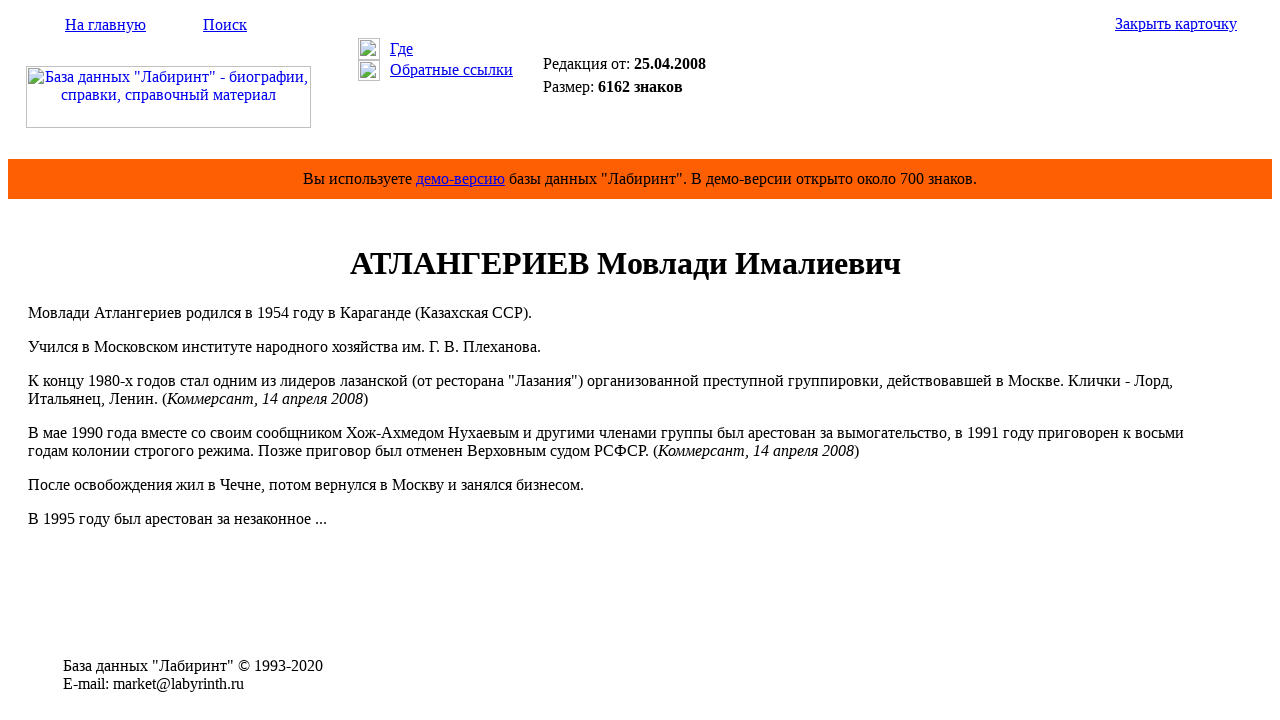

--- FILE ---
content_type: text/html; Charset=windows-1251
request_url: http://www.labyrinth.ru/content/card.asp?cardid=95797
body_size: 2627
content:

<html>
<head>
<title>АТЛАНГЕРИЕВ Мовлади Ималиевич - Биография - БД &quot;Лабиринт&quot;</title>
<meta name="keywords" content="АТЛАНГЕРИЕВ Мовлади Ималиевич, биография, справка, родился, родилась, окончил, работал, назначен, избран, директор, заместитель, начальник, пост, должность, член, компания"/>
<meta name="description" content="АТЛАНГЕРИЕВ Мовлади Ималиевич - Биография - БД &quot;Лабиринт&quot;"/>
<link rel="stylesheet" type="text/css" href="/css/default.css"/>
<script language="JavaScript" type="text/javascript" src="/js/utils.js"></script>

</head>
<body>
<table border="0" cellspacing="0" cellpadding="0" width="100%" height="100%">
<tr>
<td>
<table border="0" cellspacing="0" cellpadding="0" width="100%" height="151">
<tr height="147">
<td width="320">
<table border="0" cellspacing="0" cellpadding="0" width="320">
<tr>
<td valign="middle" height="32" background="/img/backgr1.gif"><img src="/img/home1.gif" width="17" height="17" style="margin-left: 30px; margin-right: 10px;"><a href="/" class="span12">На главную</a><img src="/img/empty.gif" width="17" height="17" style="margin-left: 30px; margin-right: 10px;"><a href="/content/search.asp" class="span12">Поиск</a></td></tr>
<tr>
<td align="center" valign="middle" height="115"><a href="/" title="На главную страницу Базы данных &quot;Лабиринт&quot;"><img src="/img/logo2.gif" width="285" height="62" alt="База данных &quot;Лабиринт&quot; - биографии, справки, справочный материал"></a></td></tr></table>
</td>
<td valign="top" width="200" background="/img/backgr2.gif">
<table border="0" cellspacing="0" cellpadding="0" width="170" style="margin-left: 30px; margin-top: 30px;">
<tr>
<td width="32"><img src="/img/pic10.gif" width="22" height="22" style="margin-right: 10px;"></td>
<td><a href="#" title="Показать рубрики карточки" onclick="ShowRubricsCard(95797); return false;" class="span11">Где</a></td></tr>
<tr style="padding-top: 5px;">
<td><img src="/img/pic11.gif" width="22" height="21" style="margin-right: 10px;"></td>
<td><a href="#" title="Показать карточки со ссылками на открытую карточку" onclick="ShowRefs(95797,'/content/backref.asp'); return false;" class="span11">Обратные ссылки</a></td></tr></table>

</td>
<td width="100%">
<table border="0" cellspacing="0" cellpadding="0" width="100%">
<tr>
<td align="right" valign="middle" height="32" background="/img/backgr1.gif" nowrap style="padding-left: 10px;"><a href="#" title="Закрыть окно карточки" onclick="self.close(); return false;" class="span11">Закрыть карточку</a><img src="/img/pic12.gif" width="15" height="15" style="margin-left: 10px; margin-right: 10px;"></td></tr>
<tr>
<td valign="top" height="115" style="padding: 15px;">
<form method="post" action="/order/cardorder.asp" style="display: inline;" name="order_form" onsubmit="return FormValidate(this);"><input type="hidden" name="cardid" value="95797"><table border="0" cellspacing="0" cellpadding="0">
<tr valign="top">
<td nowrap><div class="span11">Редакция от: <span style="font-weight: bold;">25.04.2008</span></div>
<div style="margin-top: 5px;"><span class="span11">Размер: <span style="font-weight: bold;">6162 знаков</span></span></div>
</td>
</tr></table></form></td></tr></table>

</td></tr>
<tr height="4">
<td colspan="3" background="/img/backgr9.gif"><img src="/img/empty.gif" width="1" height="4"></td></tr></table>
</td></tr>
<tr><td height="40" bgcolor="#ff5f03"><div align="center"><span class="span24">Вы используете <a href="/" class="span24">демо-версию</a> базы данных "Лабиринт". В демо-версии открыто около 700 знаков.</span></div></td></tr>
<tr>
<td valign="top" height="100%">
<table border="0" cellspacing="0" cellpadding="0" width="100%" height="100%">
<tr valign="top">
<td>

</td>
<td width="100%">
<div style="padding: 0px 20px 25px 20px;">
<div id="rubrics" style="display: none; width: 100%;"></div>
<div id="backref" style="display: none; width: 100%;"></div>
<div id="cardcontentdiv" class="span25" style="padding-top: 25px;">
<CENTER>
<H1>АТЛАНГЕРИЕВ Мовлади Ималиевич</H1></CENTER>
<P>Мовлади Атлангериев родился в 1954 году в Караганде (Казахская ССР).</P>
<P>Учился в Московском институте народного хозяйства им. Г. В. Плеханова. </P>
<P>К концу 1980-х годов стал одним из лидеров лазанской (от ресторана "Лазания") организованной преступной группировки, действовавшей в Москве. Клички - Лорд, Итальянец, Ленин. (<EM>Коммерсант, 14 апреля 2008</EM>)</P>
<P>В мае 1990 года вместе со своим сообщником Хож-Ахмедом Нухаевым и другими членами группы был арестован за вымогательство, в 1991 году приговорен к восьми годам колонии строгого режима. Позже приговор был отменен Верховным судом РСФСР. (<EM>Коммерсант, 14 апреля 2008</EM>)</P>
<P>После освобождения жил в Чечне, потом вернулся в Москву и занялся бизнесом. </P>
<P>В 1995 году был арестован за незаконное ...
</div>

<div style="text-align: center; margin: 10px 0;">
<div id="yandex_rtb_R-A-596342-3"></div><script type="text/javascript">
    (function(w, d, n, s, t) {
        w[n] = w[n] || [];
        w[n].push(function() {
            Ya.Context.AdvManager.render({
                blockId: "R-A-596342-3",
                renderTo: "yandex_rtb_R-A-596342-3",
                async: true
            });
        });
        t = d.getElementsByTagName("script")[0];
        s = d.createElement("script");
        s.type = "text/javascript";
        s.src = "//an.yandex.ru/system/context.js";
        s.async = true;
        t.parentNode.insertBefore(s, t);
    })(this, this.document, "yandexContextAsyncCallbacks");
</script></div>



</div>               
</td>

<td style="padding: 15px;">
<div id="yandex_rtb_R-A-596342-1"></div><script type="text/javascript">
    (function(w, d, n, s, t) {
        w[n] = w[n] || [];
        w[n].push(function() {
            Ya.Context.AdvManager.render({
                blockId: "R-A-596342-1",
                renderTo: "yandex_rtb_R-A-596342-1",
                async: true
            });
        });
        t = d.getElementsByTagName("script")[0];
        s = d.createElement("script");
        s.type = "text/javascript";
        s.src = "//an.yandex.ru/system/context.js";
        s.async = true;
        t.parentNode.insertBefore(s, t);
    })(this, this.document, "yandexContextAsyncCallbacks");
</script></td>


</tr>


</table></td></tr>
<tr>
<td>
<table border="0" cellspacing="0" cellpadding="0" width="100%" height="77">
<tr height="4">
<td background="/img/backgr5.gif" width="320"><img src="/img/empty.gif" width="320" height="4"></td>
<td background="/img/backgr6.gif" width="100%"></td></tr>
<tr>
<td valign="middle" background="/img/backgr7.gif" style="padding-left: 55px;">
<span class="span16">База&#160;данных&#160;"Лабиринт"&#160;&copy;&#160;1993-2020&#160;</span><br><span class="span16">E-mail:&#160;market@labyrinth.ru</span></td>
<td valign="middle" background="/img/backgr7.gif">
<!--begin of Rambler's Top100 code -->
<!--
<a href="http://top100.rambler.ru/top100/"><img src="http://counter.rambler.ru/top100.cnt?823124" alt="" width=1 height=1 border=0></a>
-->
<!--end of Top100 code-->
<!--begin of Top100 logo-->

<!--
<a href="http://top100.rambler.ru/top100/"><img src="http://top100-images.rambler.ru/top100/w2.gif" alt="Rambler's Top100" width=88 height=31 border=0></a>
-->
<!--end of Top100 logo -->
</td></tr></table>



</td></tr></table>
</body>
</html>